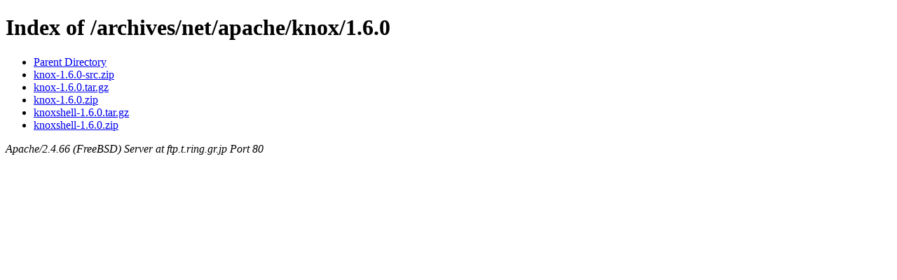

--- FILE ---
content_type: text/html;charset=ISO-8859-1
request_url: http://ftp.t.ring.gr.jp/archives/net/apache/knox/1.6.0/?C=M;O=A
body_size: 712
content:
<!DOCTYPE HTML PUBLIC "-//W3C//DTD HTML 4.01//EN" "http://www.w3.org/TR/html4/strict.dtd">
<html>
 <head>
  <title>Index of /archives/net/apache/knox/1.6.0</title>
 </head>
 <body>
<h1>Index of /archives/net/apache/knox/1.6.0</h1>
<ul><li><a href="/archives/net/apache/knox/"> Parent Directory</a></li>
<li><a href="knox-1.6.0-src.zip"> knox-1.6.0-src.zip</a></li>
<li><a href="knox-1.6.0.tar.gz"> knox-1.6.0.tar.gz</a></li>
<li><a href="knox-1.6.0.zip"> knox-1.6.0.zip</a></li>
<li><a href="knoxshell-1.6.0.tar.gz"> knoxshell-1.6.0.tar.gz</a></li>
<li><a href="knoxshell-1.6.0.zip"> knoxshell-1.6.0.zip</a></li>
</ul>
<address>Apache/2.4.66 (FreeBSD) Server at ftp.t.ring.gr.jp Port 80</address>
</body></html>
